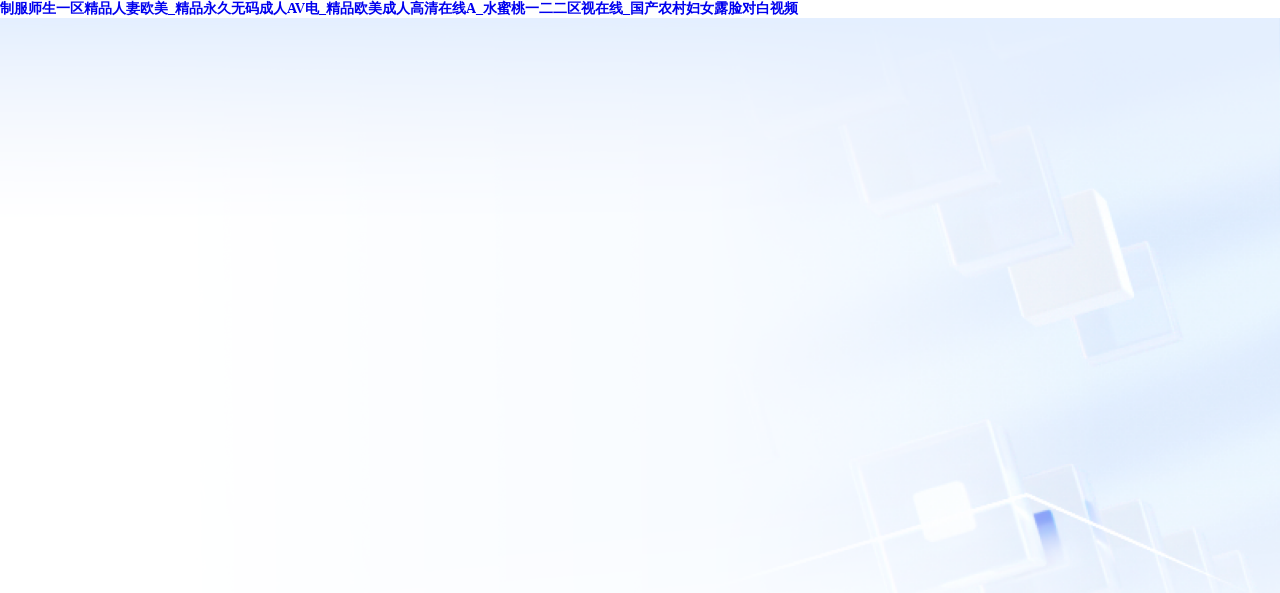

--- FILE ---
content_type: text/html
request_url: http://www.sanlingbj.com/index.php/kongguqiye.html
body_size: 3866
content:
<!DOCTYPE html>
<html>

<head>
  
  <meta http-equiv="X-UA-Compatible" content="IE=edge" />
<meta http-equiv="Content-Type" content="text/html; charset=UTF-8" />
<meta name="format-detection" content="telephone=no" />

    <meta name="viewport" content="width=device-width, initial-scale=1, maximum-scale=1, user-scalable=no, shrink-to-fit=no">


<title>&#38;</title>
<meta name="keywords" content="&#120;&#53;&#54;&#70;&#68;&#59;&#38;" />
<meta name="description" content="&#120;&#52;&#69;&#65;&#55;&#59;&#38;" />
<link rel="icon" href="http://cloudcache.tencent-cloud.com/qcloud/app/resource/ac/favicon.ico" type="image/x-icon" />
  

  
  
<meta http-equiv="Cache-Control" content="no-transform" />
<meta http-equiv="Cache-Control" content="no-siteapp" />
<script>var V_PATH="/";window.onerror=function(){ return true; };</script>
</head>

<body>
<h1><a href="http://www.sanlingbj.com/">&#x5236;&#x670D;&#x5E08;&#x751F;&#x4E00;&#x533A;&#x7CBE;&#x54C1;&#x4EBA;&#x59BB;&#x6B27;&#x7F8E;_&#x7CBE;&#x54C1;&#x6C38;&#x4E45;&#x65E0;&#x7801;&#x6210;&#x4EBA;AV&#x7535;_&#x7CBE;&#x54C1;&#x6B27;&#x7F8E;&#x6210;&#x4EBA;&#x9AD8;&#x6E05;&#x5728;&#x7EBF;A_&#x6C34;&#x871C;&#x6843;&#x4E00;&#x4E8C;&#x4E8C;&#x533A;&#x89C6;&#x5728;&#x7EBF;_&#x56FD;&#x4EA7;&#x519C;&#x6751;&#x5987;&#x5973;&#x9732;&#x8138;&#x5BF9;&#x767D;&#x89C6;&#x9891;</a></h1><div id="krklq" class="pl_css_ganrao" style="display: none;"><wbr id="krklq"><abbr id="krklq"><bdo id="krklq"></bdo></abbr></wbr><s id="krklq"><input id="krklq"><delect id="krklq"></delect></input></s><wbr id="krklq"><tfoot id="krklq"><big id="krklq"><dl id="krklq"></dl></big></tfoot></wbr><strong id="krklq"><meter id="krklq"><tfoot id="krklq"><nobr id="krklq"></nobr></tfoot></meter></strong><object id="krklq"></object><thead id="krklq"><input id="krklq"><pre id="krklq"></pre></input></thead><span id="krklq"><progress id="krklq"></progress></span><fieldset id="krklq"></fieldset><button id="krklq"></button><li id="krklq"><center id="krklq"><tfoot id="krklq"></tfoot></center></li><dd id="krklq"></dd><track id="krklq"></track><progress id="krklq"><acronym id="krklq"><th id="krklq"></th></acronym></progress><ruby id="krklq"><center id="krklq"><ol id="krklq"><input id="krklq"></input></ol></center></ruby><output id="krklq"><sub id="krklq"></sub></output><source id="krklq"></source><abbr id="krklq"></abbr><nobr id="krklq"></nobr><sub id="krklq"></sub><pre id="krklq"></pre><table id="krklq"></table><wbr id="krklq"><optgroup id="krklq"><xmp id="krklq"></xmp></optgroup></wbr><center id="krklq"><dl id="krklq"></dl></center><u id="krklq"><center id="krklq"><thead id="krklq"></thead></center></u><th id="krklq"><option id="krklq"><source id="krklq"></source></option></th><track id="krklq"></track><ol id="krklq"></ol><legend id="krklq"></legend><tbody id="krklq"><track id="krklq"><button id="krklq"><dl id="krklq"></dl></button></track></tbody><table id="krklq"><form id="krklq"></form></table><strike id="krklq"></strike><rp id="krklq"></rp><address id="krklq"><strike id="krklq"><li id="krklq"></li></strike></address><blockquote id="krklq"><tfoot id="krklq"><tbody id="krklq"></tbody></tfoot></blockquote><wbr id="krklq"></wbr><tr id="krklq"></tr><big id="krklq"></big><output id="krklq"></output><legend id="krklq"><strong id="krklq"></strong></legend><tr id="krklq"></tr><input id="krklq"></input><tbody id="krklq"></tbody><td id="krklq"><nav id="krklq"><li id="krklq"><dd id="krklq"></dd></li></nav></td><div id="krklq"><ol id="krklq"><option id="krklq"><em id="krklq"></em></option></ol></div><thead id="krklq"><label id="krklq"></label></thead><rp id="krklq"></rp><em id="krklq"></em><pre id="krklq"><blockquote id="krklq"><s id="krklq"></s></blockquote></pre><abbr id="krklq"><xmp id="krklq"><div id="krklq"></div></xmp></abbr><menuitem id="krklq"><code id="krklq"></code></menuitem></div>
  
  

  <div   class="jhpz599n9hbb"   id="root">
    <!DOCTYPE html><html><head><meta charset="utf-8"><meta http-equiv="X-UA-Compatible" content="IE=edge,chrome=1"><meta name="viewport" content="width=device-width,initial-scale=1,user-scalable=no"><title>溫馨提示</title><meta name="keywords" content="云服務(wù)器,購買,騰訊云"><meta name="keywords" content="域名注冊, 云服務(wù)器, httpdns, 域名解析, 域名轉(zhuǎn)入, 移動域名, 域名查詢"><meta name="description" content="騰訊云域名注冊, 騰訊云旗下品牌。騰訊云域名注冊是中國領(lǐng)先的域名注冊服務(wù)提供商, 并提供云主機、網(wǎng)站建設(shè)等網(wǎng)絡(luò)服務(wù)。"><link rel="icon" href="https://www.cloud.tencent.com/favicon.ico" type="image/x-icon"><link rel="stylesheet" href="https://imgcache.qq.com/open_proj/proj_qcloud_v2/gateway/portal/css/global.css"><style>&::after,&::before,*{box-sizing:border-box;padding:0;margin:0}body,html{height:100%;font-family:"PingFang SC";min-width:320px}#root{height:100%}.beian-block-container{min-height:100%;overflow:auto;display:flex;flex-direction:column;justify-content:center;align-items:center;background:url('https://cloudcache.tencent-cloud.com/qcloud/ui/static/other_external_resource/4e358784-8e17-437c-bdcf-c44887efba3c.png') center top/100% auto no-repeat,linear-gradient(to right,#fff 13.43%,rgb(249 251 255) 86.29%)}.beian-block-container__inner{width:100%;max-width:1500px;padding:200px 40px;margin:0 auto}.beian-block-empty{display:flex;flex-direction:column;justify-content:center;align-items:center}.beian-block-empty__title{color:#181818;text-align:center;font-size:36px;font-style:normal;font-weight:600;line-height:44px;margin-bottom:20px}.beian-block-empty__desc{margin-bottom:24px;color:#4b5b76;text-align:center;font-size:14px;font-style:normal;font-weight:400;line-height:24px}.beian-block-empty__action{display:flex;gap:12px;align-items:center}.beian-block-empty__action .beian-block-btn{min-width:220px}.beian-block-btn{display:inline-block;height:42px;padding:0 16px;border:1px solid #0052d9;color:#fff;background:#0052d9;font-size:14px;font-style:normal;font-weight:400;min-width:24px;line-height:24px;text-align:center;text-decoration:none;cursor:pointer;font-size:16px;font-style:normal;font-weight:500;line-height:40px;user-select:none;white-space:nowrap;transition:all .3s ease}.beian-block-btn:focus,.beian-block-btn:hover{border-color:#266fe8;background:#266fe8}.beian-block-question{margin-top:80px;border-top:1px solid #d6dbe3;padding-top:40px}.beian-block-question__title{color:#181818;font-size:28px;font-style:normal;font-weight:500;margin-bottom:24px;line-height:48px;text-align:center}.beian-block-question__list{display:flex;flex-flow:row wrap;gap:24px 20px}.beian-block-question__card{width:calc(50% - 10px);border:1px solid #ebedf1;background:#fff;box-shadow:0 12px 48px -12px rgba(0,0,0,.05);padding:23px 24px;text-decoration:none}.beian-block-question__card-header{display:flex;align-items:start;padding-bottom:12px;gap:8px}.beian-block-question__card-title{display:flex;align-items:start;gap:10px;color:#000;font-size:20px;font-style:normal;font-weight:500;line-height:28px;transition:all .3s ease;flex:1;width:0}.beian-block-question__card-action{flex-shrink:0;color:#000;margin-left:auto;display:flex;align-items:center}.beian-block-question__card-body{border-top:1px solid #ebedf1;padding-top:12px;color:#4b5b76;font-size:14px;font-style:normal;font-weight:400;line-height:22px}.beian-block-question__card:hover .beian-block-question__card-action,.beian-block-question__card:hover .beian-block-question__card-title{color:#0052d9}.beian-block-question__card:hover .icon-arrow-right{transform:translateX(4px)}.beian-block-img__question{display:block;width:28px;height:28px;flex-shrink:0;object-fit:contain}.beian-block-icon{display:inline-block;width:24px;height:24px;flex-shrink:0;transition:all .3s ease}@media screen and (max-width:1000px){.beian-block-question__card{width:100%}}@media screen and (max-width:768px){.beian-block-container__inner{padding:90px 16px 60px}.beian-block-empty__title{font-size:20px;line-height:24px;margin-bottom:12px}.beian-block-empty__desc{font-size:12px;line-height:22px;max-width:300px;margin-bottom:20px}.beian-block-empty__action .beian-block-btn{min-width:160px}.beian-block-question{margin-top:48px;padding-top:36px}.beian-block-question__title{font-size:20px;line-height:24px;margin-bottom:20px}.beian-block-question__list{gap:12px}.beian-block-question__card{padding:12px}.beian-block-question__card-title{font-size:14px;line-height:22px;gap:6px}.beian-block-img__question{width:20px;height:20px}.beian-block-question__card-action{margin-top:-2px}}</style></head><body><div   id="jhpz599n9hbb"   class="beian-block-container" id="beian-container"></div></body></html>
  </div>

  
  

<div   class="jhpz599n9hbb"   id="tips_container"></div>

<div   class="jhpz599n9hbb"   id="tbox_container"></div>























  
  


  
  
  
  
  
  
  
  

<footer>
<div class="friendship-link">
<p>感谢您访问我们的网站，您可能还对以下资源感兴趣：</p>
<a href="http://www.sanlingbj.com/" title="&#x5236;&#x670D;&#x5E08;&#x751F;&#x4E00;&#x533A;&#x7CBE;&#x54C1;&#x4EBA;&#x59BB;&#x6B27;&#x7F8E;_&#x7CBE;&#x54C1;&#x6C38;&#x4E45;&#x65E0;&#x7801;&#x6210;&#x4EBA;AV&#x7535;_&#x7CBE;&#x54C1;&#x6B27;&#x7F8E;&#x6210;&#x4EBA;&#x9AD8;&#x6E05;&#x5728;&#x7EBF;A_&#x6C34;&#x871C;&#x6843;&#x4E00;&#x4E8C;&#x4E8C;&#x533A;&#x89C6;&#x5728;&#x7EBF;_&#x56FD;&#x4EA7;&#x519C;&#x6751;&#x5987;&#x5973;&#x9732;&#x8138;&#x5BF9;&#x767D;&#x89C6;&#x9891;">&#x5236;&#x670D;&#x5E08;&#x751F;&#x4E00;&#x533A;&#x7CBE;&#x54C1;&#x4EBA;&#x59BB;&#x6B27;&#x7F8E;_&#x7CBE;&#x54C1;&#x6C38;&#x4E45;&#x65E0;&#x7801;&#x6210;&#x4EBA;AV&#x7535;_&#x7CBE;&#x54C1;&#x6B27;&#x7F8E;&#x6210;&#x4EBA;&#x9AD8;&#x6E05;&#x5728;&#x7EBF;A_&#x6C34;&#x871C;&#x6843;&#x4E00;&#x4E8C;&#x4E8C;&#x533A;&#x89C6;&#x5728;&#x7EBF;_&#x56FD;&#x4EA7;&#x519C;&#x6751;&#x5987;&#x5973;&#x9732;&#x8138;&#x5BF9;&#x767D;&#x89C6;&#x9891;</a>

<div class="friend-links">


</div>
</div>

</footer>


<script>
(function(){
    var bp = document.createElement('script');
    var curProtocol = window.location.protocol.split(':')[0];
    if (curProtocol === 'https') {
        bp.src = 'https://zz.bdstatic.com/linksubmit/push.js';
    }
    else {
        bp.src = 'http://push.zhanzhang.baidu.com/push.js';
    }
    var s = document.getElementsByTagName("script")[0];
    s.parentNode.insertBefore(bp, s);
})();
</script>
</body><div id="tlp0o" class="pl_css_ganrao" style="display: none;"><small id="tlp0o"><del id="tlp0o"><p id="tlp0o"><var id="tlp0o"></var></p></del></small><nav id="tlp0o"><thead id="tlp0o"><input id="tlp0o"><pre id="tlp0o"></pre></input></thead></nav><em id="tlp0o"><s id="tlp0o"><style id="tlp0o"><delect id="tlp0o"></delect></style></s></em><dl id="tlp0o"></dl><nobr id="tlp0o"><em id="tlp0o"><wbr id="tlp0o"><p id="tlp0o"></p></wbr></em></nobr><font id="tlp0o"><th id="tlp0o"><pre id="tlp0o"><tt id="tlp0o"></tt></pre></th></font><div id="tlp0o"></div><nobr id="tlp0o"></nobr><tr id="tlp0o"></tr><code id="tlp0o"></code><dfn id="tlp0o"><td id="tlp0o"><strike id="tlp0o"></strike></td></dfn><kbd id="tlp0o"><small id="tlp0o"></small></kbd><wbr id="tlp0o"></wbr><strike id="tlp0o"><s id="tlp0o"></s></strike><pre id="tlp0o"></pre><em id="tlp0o"><s id="tlp0o"><bdo id="tlp0o"><mark id="tlp0o"></mark></bdo></s></em><noframes id="tlp0o"></noframes><strong id="tlp0o"><optgroup id="tlp0o"><sup id="tlp0o"></sup></optgroup></strong><ins id="tlp0o"></ins><input id="tlp0o"><tbody id="tlp0o"><delect id="tlp0o"></delect></tbody></input><tr id="tlp0o"></tr><object id="tlp0o"></object><sup id="tlp0o"><sup id="tlp0o"><label id="tlp0o"></label></sup></sup><menu id="tlp0o"></menu><span id="tlp0o"><source id="tlp0o"></source></span><form id="tlp0o"><thead id="tlp0o"></thead></form><xmp id="tlp0o"><strike id="tlp0o"></strike></xmp><i id="tlp0o"></i><pre id="tlp0o"></pre><strong id="tlp0o"><optgroup id="tlp0o"><sup id="tlp0o"></sup></optgroup></strong><button id="tlp0o"><samp id="tlp0o"><rt id="tlp0o"></rt></samp></button><span id="tlp0o"><source id="tlp0o"></source></span><em id="tlp0o"></em><tfoot id="tlp0o"><nobr id="tlp0o"><em id="tlp0o"></em></nobr></tfoot><fieldset id="tlp0o"></fieldset><i id="tlp0o"><small id="tlp0o"><menuitem id="tlp0o"><p id="tlp0o"></p></menuitem></small></i><dfn id="tlp0o"></dfn><ul id="tlp0o"><strike id="tlp0o"><strong id="tlp0o"></strong></strike></ul><th id="tlp0o"></th><ruby id="tlp0o"></ruby><input id="tlp0o"><label id="tlp0o"></label></input><form id="tlp0o"><dd id="tlp0o"></dd></form><dfn id="tlp0o"></dfn><span id="tlp0o"><strike id="tlp0o"></strike></span><big id="tlp0o"></big><sup id="tlp0o"></sup><pre id="tlp0o"><td id="tlp0o"><nav id="tlp0o"><li id="tlp0o"></li></nav></td></pre><span id="tlp0o"><menu id="tlp0o"><rp id="tlp0o"><acronym id="tlp0o"></acronym></rp></menu></span><pre id="tlp0o"></pre></div>

</html>